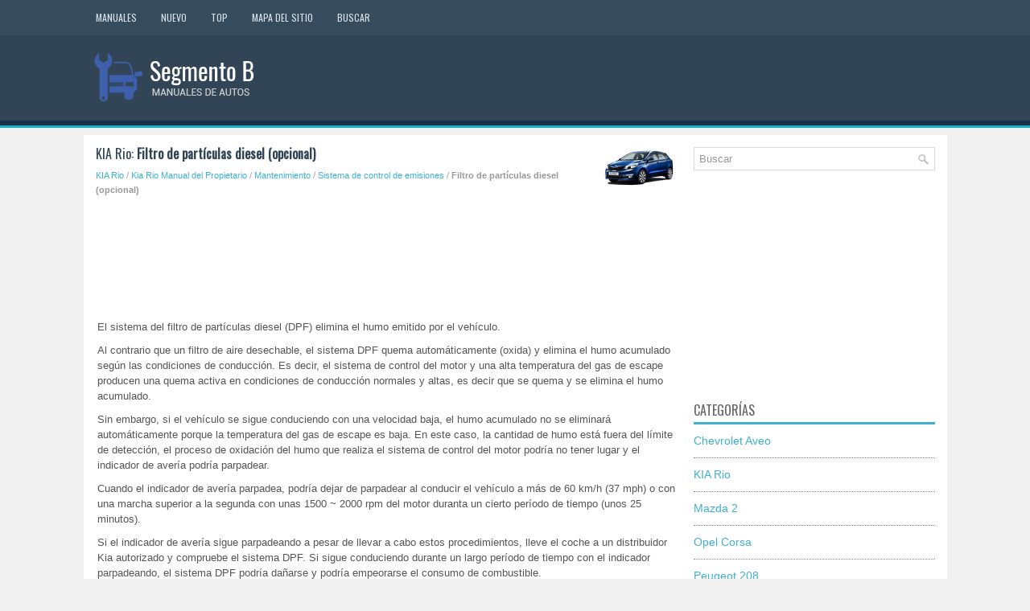

--- FILE ---
content_type: text/html; charset=UTF-8
request_url: https://www.besauto.net/_strong_filtro_de_part_iacute_culas_diesel_opcional_strong_-1562.html
body_size: 4079
content:
<!DOCTYPE html PUBLIC "-//W3C//DTD XHTML 1.0 Transitional//EN" "http://www.w3.org/TR/xhtml1/DTD/xhtml1-transitional.dtd">
<html xmlns="http://www.w3.org/1999/xhtml" lang="en-US">

<head profile="http://gmpg.org/xfn/11">
<meta http-equiv="Content-Type" content="text/html; charset=utf-8">
<meta name="viewport" content="width=device-width, initial-scale=1.0">
<title>KIA Rio: <strong>Filtro de part&iacute;culas diesel
(opcional)</strong> - Sistema de control de emisiones - Mantenimiento - Kia Rio Manual del Propietario</title>
<link rel="stylesheet" href="style.css" type="text/css">
<link rel="shortcut icon" href="favicon.ico" type="image/x-icon">
<link href="media-queries.css" rel="stylesheet" type="text/css">
<script data-ad-client="ca-pub-3862022578288106" async src="https://pagead2.googlesyndication.com/pagead/js/adsbygoogle.js"></script>
</head>

<body>

<div class="bspa_all">
	<div class="bspa_menuintop">
		<ul>
			<li><a href="/">Manuales</a></li>
			<li><a href="/new.html">Nuevo</a></li>
			<li><a href="/top.html">Top</a></li>
			<li><a href="/sitemap.html">Mapa del sitio</a></li>
			<li><a href="/search.php">Buscar</a></li>
		</ul>
	</div>
	<div class="bspa_logo">
		<a href="/">
		<img src="images/logo.png" alt="Manuales del Propietario de Coches" title="Manuales de Propietarios de Automoviles"></a>
		<div style="clear:both">
		</div>
	</div>
	<div class="bspa_textpart">
		<div class="bspa_leftpart">
			<h1><img src="images/pages/small/6.png" alt="KIA Rio: <strong>Filtro de part&iacute;culas diesel
(opcional)</strong> - Sistema de control de emisiones - Mantenimiento - Kia Rio Manual del Propietario" border="0" width="100" align=right style="margin: 0px 3px 0 3px">KIA Rio: <strong>Filtro de part&iacute;culas diesel
(opcional)</strong></h1>
			<div class="bspa_subtitle">
				<div style="font-size:11px; text-decoration:none; margin-top:5px;"><a href="kia_rio-6.html">KIA Rio</a> / <a href="kia_rio_manual_del_propietario-1167.html">Kia Rio Manual del Propietario</a> / <a href="mantenimiento-1479.html">Mantenimiento</a> / <a href="sistema_de_control_de_emisiones-1560.html">Sistema de control de emisiones</a> /  <strong>Filtro de part&iacute;culas diesel
(opcional)</strong></div></div>
			<p><script async src="https://pagead2.googlesyndication.com/pagead/js/adsbygoogle.js"></script>
<!-- besauto.net top 120 adaptive -->
<ins class="adsbygoogle"
     style="display:block; height: 120px;"
     data-ad-client="ca-pub-3862022578288106"
     data-ad-slot="8145307776"></ins>
<script>
     (adsbygoogle = window.adsbygoogle || []).push({});
</script></p>
			<table width="100%"><tr><td>
			<p><p>El sistema del filtro de part&iacute;culas diesel
(DPF) elimina el humo emitido por el
veh&iacute;culo.</p>
<p>
Al contrario que un filtro de aire
desechable, el sistema DPF quema
autom&aacute;ticamente (oxida) y elimina el
humo acumulado seg&uacute;n las condiciones
de conducci&oacute;n. Es decir, el sistema de
control del motor y una alta temperatura
del gas de escape producen una quema
activa en condiciones de conducci&oacute;n
normales y altas, es decir que se quema
y se elimina el humo acumulado.</p>
<p>
Sin embargo, si el veh&iacute;culo se sigue
conduciendo con una velocidad baja, el
humo acumulado no se eliminar&aacute;
autom&aacute;ticamente porque la temperatura
del gas de escape es baja. En este caso,
la cantidad de humo est&aacute; fuera del l&iacute;mite
de detecci&oacute;n, el proceso de oxidaci&oacute;n
del humo que realiza el sistema de
control del motor podr&iacute;a no tener lugar y
el indicador de aver&iacute;a podr&iacute;a parpadear.</p>
<p>Cuando el indicador de aver&iacute;a parpadea,
podr&iacute;a dejar de parpadear al conducir el
veh&iacute;culo a m&aacute;s de 60 km/h (37 mph) o
con una marcha superior a la segunda
con unas 1500 ~ 2000 rpm del motor
duranta un cierto per&iacute;odo de tiempo
(unos 25 minutos).</p>
<p>
Si el indicador de aver&iacute;a sigue
parpadeando a pesar de llevar a cabo
estos procedimientos, lleve el coche a un
distribuidor Kia autorizado y compruebe
el sistema DPF. Si sigue conduciendo
durante un largo per&iacute;odo de tiempo con
el indicador parpadeando, el sistema
DPF podr&iacute;a da&ntilde;arse y podr&iacute;a
empeorarse el consumo de combustible.</p>
<p><strong>PRECAUCI&Oacute;N
- Combustible diesel (si
est&aacute; equipado con DPF)</strong></p>
<p><strong>Se recomienda un diesel autorizado
para la automoci&oacute;n en los veh&iacute;culo
equipados con sistema DPF. Si
utiliza un combustible diesel que
incluya un alto grado de azufre
(m&aacute;s de 50 ppm de azufre) y
aditivos no especificadoes, puede
provocar da&ntilde;os en el sistema DPF y
su veh&iacute;culo podr&iacute;a emitir humo
blanco.</strong></p><ul></ul></table></ul><div style="clear:both"></div><div align="center"><script async src="https://pagead2.googlesyndication.com/pagead/js/adsbygoogle.js"></script>
<!-- besauto.net bot adaptive -->
<ins class="adsbygoogle"
     style="display:block"
     data-ad-client="ca-pub-3862022578288106"
     data-ad-slot="4285953814"
     data-ad-format="auto"
     data-full-width-responsive="true"></ins>
<script>
     (adsbygoogle = window.adsbygoogle || []).push({});
</script></div>
<div style="width: calc(50% - 4px); margin:2px; float:left">
<h5 style="margin:5px 0"><a href="precauciones_para_los_convertidores_catal_iacute_ticos_durante_el_funcionamiento_opcional_-1561.html" style="text-decoration:none"><img src="images/previus.gif" alt="" border="0" style="float:left; margin-right:3px;"><span>Precauciones para los
convertidores catal&iacute;ticos durante
el funcionamiento (opcional)</span></a></h5>
   ADVERTENCIA - Incendio

	Un sistema de escape caliente
	puede prender fuego en objetos
	inflamables que se encuentren
	bajo el veh&iacute;culo. No estacione el
	veh&iacute;culo , utilice el rale ...
   </p></div>
<div style="width: calc(50% - 4px); margin:2px; float:left">
<h5 style="margin:5px 0"><a href="caracter_iacute_sticas_t_eacute_cnicas_amp_informaci_oacute_n_para_el_consumidor-1563.html" style="text-decoration:none"><img src="images/next.gif" alt="" border="0" style="float:right; margin-left:3px;"><span>Caracter&iacute;sticas t&eacute;cnicas &amp; Informaci&oacute;n para el consumidor</span></a></h5>
   Motor 

Dimensiones 


Potencia de las bombillas
4 puertas

3 puertas, 5 puertas


Neum&aacute;ticos y llantas 
Para Europa


Pesos/volumen

 ...
   </p></div>
<div style="clear:both"></div><div style="margin-top:0px;">
   <h5 style="margin:5px 0">Mas Informacion Sobre Automoviles:</h5><p><a href="cuentakil_oacute_metros_total_cuentakil_oacute_metros_parcial_computadora_de_abordo_y_selector_de_cuentakil_oacute_metros_parcial-1692.html"><span>Mazda 2 > Cuentakil&oacute;metros total, cuentakil&oacute;metros parcial, computadora de abordo y 
selector de cuentakil&oacute;metros parcial</span></a><br>
   	El modo de exhibici&oacute;n puede ser
cambiado entre cuentakil&oacute;metros parcial A
y cuentakil&oacute;metros parcial B oprimiendo
el selector mientras se exhibe uno de ellos.

Se exhibir&aacute; el modo seleccionado.


NOTA
Cuando el encendido se cambia a ACC
o off, el cuentakil&oacut ...
   	</p><p><a href="vista_r_aacute_pida_instrumentos_y_controles-37.html"><span>Chevrolet Aveo > Vista r&aacute;pida - instrumentos y controles</span></a><br>
   	


	Bolsa de aire del conductor (opcional)
	&nbsp;Bolsa de aire del pasajero delantero (opcional)
	&nbsp;Cuadro de instrumentos
	&nbsp;Manija de liberaci&oacute;n de cofre
	&nbsp;Salida de ventilaci&oacute;n central
	&nbsp;Salida de ventilaci&oacute;n lateral
	&nbsp;Sistema de audio (opcion ...
   	</p></div>
<script>
// <!--
document.write('<iframe src="counter.php?id=1562" width=0 height=0 marginwidth=0 marginheight=0 scrolling=no frameborder=0></iframe>');
// -->

</script>
</p>
			</td></tr></table>
		</div>
		<div class="bspa_rightpart">
			<div id="topsearch">
				<div id="search" title="Type and hit enter">
					<form method="get" id="searchform" action="/search.php">
						<input value="Buscar" name="q" id="s" onblur="if (this.value == '')  {this.value = 'Buscar';}" onfocus="if (this.value == 'Buscar') {this.value = '';}" type="text">
						<input type="hidden" name="cx" value="a0331706c0a8d9ac7" />
				    	<input type="hidden" name="cof" value="FORID:11" />
				    	<input type="hidden" name="ie" value="UTF-8" />
				    	<input src="/images/search.png" style="border:0pt none; vertical-align: top; float:right" type="image">
					</form>
				</div>
			</div>
			<div align="center" style="margin:15px 0 15px 0">
				<script async src="https://pagead2.googlesyndication.com/pagead/js/adsbygoogle.js"></script>
<!-- besauto.net side 300x250 -->
<ins class="adsbygoogle"
     style="display:inline-block;width:300px;height:250px"
     data-ad-client="ca-pub-3862022578288106"
     data-ad-slot="1654731670"></ins>
<script>
     (adsbygoogle = window.adsbygoogle || []).push({});
</script></div>
			<ul>
			</ul>
			<h2>Categorías</h2>
			<ul>
				<li><a href="/chevrolet_aveo-3.html">Chevrolet Aveo</a></li>
				<li><a href="/kia_rio-6.html">KIA Rio</a></li>
               <li><a href="/mazda_2-8.html">Mazda 2</a></li>
               <li><a href="/opel_corsa-10.html">Opel Corsa</a></li>
               <li><a href="/peugeot_208-7.html">Peugeot 208</a></li>
               <li><a href="/toyota_yaris-13.html">Toyota Yaris</a></li>
               <li><a href="https://es.vw-id3.com/">Volkswagen ID.3</a></li>
               <li><a href="https://es.vwid4.autos/">Volkswagen ID.4</a></li>
               <li><a href="https://es.mytoyo.com/">Toyota Prius</a></li>
			</ul>
			<div align="center" style="margin:25px 0">
				<!--LiveInternet counter--><script type="text/javascript"><!--
document.write("<a href='https://www.liveinternet.ru/click' "+
"target=_blank><img class='counter' src='https://counter.yadro.ru/hit?t11.1;r"+
escape(document.referrer)+((typeof(screen)=="undefined")?"":
";s"+screen.width+"*"+screen.height+"*"+(screen.colorDepth?
screen.colorDepth:screen.pixelDepth))+";u"+escape(document.URL)+
";h"+escape(document.title.substring(0,80))+";"+Math.random()+
"' alt='' title='LiveInternet: �������� ����� ���������� �� 24"+
" ����, ����������� �� 24 ���� � �� �������' "+
"border=0 width=88 height=31><\/a>")//--></script><!--/LiveInternet-->
<br>
<!--LiveInternet counter--><img id="licntBB3F" width="0" height="0" style="border:0"
title=""
src="[data-uri]"
alt=""/><script>(function(d,s){d.getElementById("licntBB3F").src=
"https://counter.yadro.ru/hit;esclassrol?t20.1;r"+escape(d.referrer)+
((typeof(s)=="undefined")?"":";s"+s.width+"*"+s.height+"*"+
(s.colorDepth?s.colorDepth:s.pixelDepth))+";u"+escape(d.URL)+
";h"+escape(d.title.substring(0,150))+";"+Math.random()})
(document,screen)</script><!--/LiveInternet--></div>
		</div>
		<div style="clear:both">
		</div>
	</div>
	<div class="bspa_endpart">
		© 2016-2026 www.besauto.net 0.0088</div>
</div>

</body>

</html>


--- FILE ---
content_type: text/html; charset=utf-8
request_url: https://www.google.com/recaptcha/api2/aframe
body_size: 267
content:
<!DOCTYPE HTML><html><head><meta http-equiv="content-type" content="text/html; charset=UTF-8"></head><body><script nonce="FxlKv7n153zsKGC0fdYhcw">/** Anti-fraud and anti-abuse applications only. See google.com/recaptcha */ try{var clients={'sodar':'https://pagead2.googlesyndication.com/pagead/sodar?'};window.addEventListener("message",function(a){try{if(a.source===window.parent){var b=JSON.parse(a.data);var c=clients[b['id']];if(c){var d=document.createElement('img');d.src=c+b['params']+'&rc='+(localStorage.getItem("rc::a")?sessionStorage.getItem("rc::b"):"");window.document.body.appendChild(d);sessionStorage.setItem("rc::e",parseInt(sessionStorage.getItem("rc::e")||0)+1);localStorage.setItem("rc::h",'1769273266513');}}}catch(b){}});window.parent.postMessage("_grecaptcha_ready", "*");}catch(b){}</script></body></html>

--- FILE ---
content_type: text/css
request_url: https://www.besauto.net/media-queries.css
body_size: 163
content:
@media screen and (max-width: 768px) {
.bspa_all {
    width: auto;
}
.bspa_menuintop ul li a {
    padding: 16px 5px;
    font-size: 12px;
    display: block;
}
.bspa_logo {
    padding: 10px 0;
}
.bspa_logo img {	margin: 0 auto;
	display:block;
	max-width:200px;
}
.bspa_textpart {
    padding: 7px;
    margin-top: 10px;
}
.bspa_leftpart {
    width: 100%;
    clear:both;
}
.bspa_rightpart {width: 100%;
clear:both;
margin:0;
}
.bspa_menuintop {overflow:hidden;
}
}